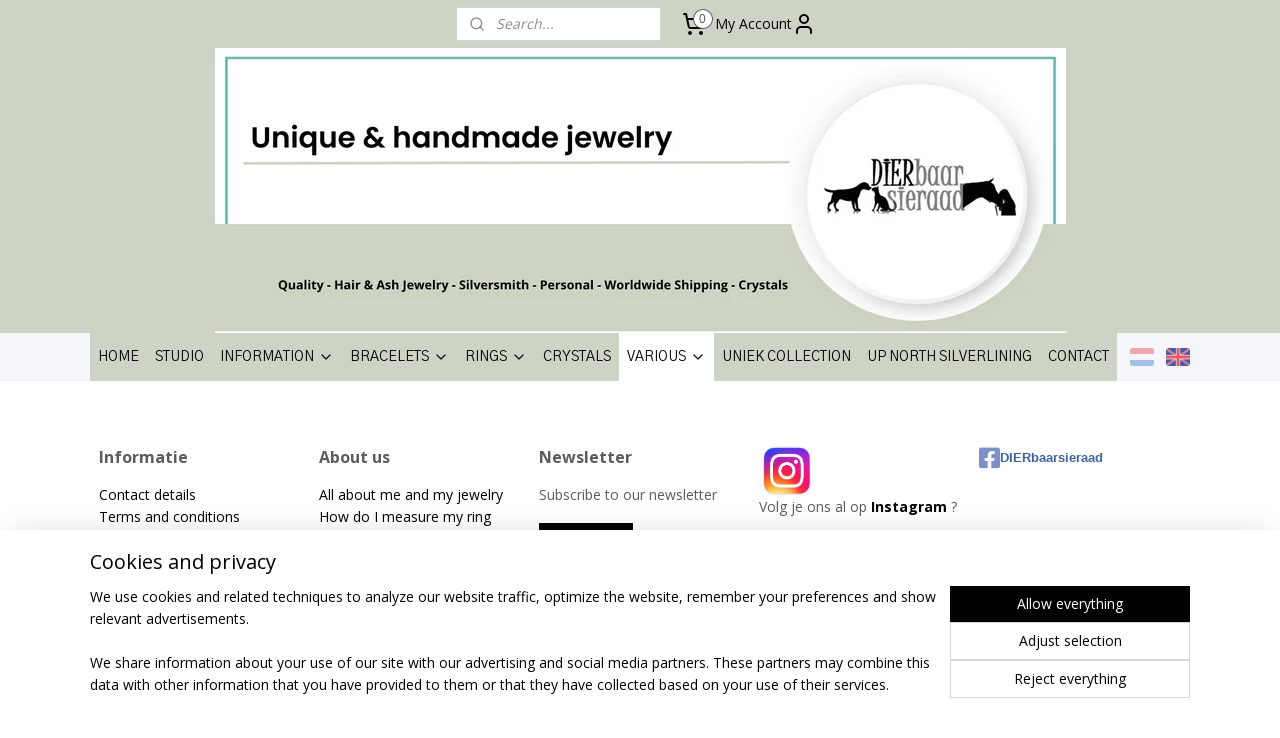

--- FILE ---
content_type: text/html; charset=UTF-8
request_url: https://www.dierbaar-sieraad.nl/en_GB/c-6092428/special-order/
body_size: 14363
content:
<!DOCTYPE html>
<!--[if lt IE 7]>
<html lang="en"
      class="no-js lt-ie9 lt-ie8 lt-ie7 secure"> <![endif]-->
<!--[if IE 7]>
<html lang="en"
      class="no-js lt-ie9 lt-ie8 is-ie7 secure"> <![endif]-->
<!--[if IE 8]>
<html lang="en"
      class="no-js lt-ie9 is-ie8 secure"> <![endif]-->
<!--[if gt IE 8]><!-->
<html lang="en" class="no-js secure">
<!--<![endif]-->
<head prefix="og: http://ogp.me/ns#">
    <meta http-equiv="Content-Type" content="text/html; charset=UTF-8"/>

    <title>SPECIAL ORDER | dierbaar-sieraad</title>
    <meta name="robots" content="noarchive"/>
    <meta name="robots" content="index,follow,noodp,noydir"/>
    
    <meta name="verify-v1" content="WlJGb-VeZQ4waPPlEH4DPz2xBL-MDcip6vJIawZYbZc"/>
        <meta name="google-site-verification" content="WlJGb-VeZQ4waPPlEH4DPz2xBL-MDcip6vJIawZYbZc"/>
    <meta name="viewport" content="width=device-width, initial-scale=1.0"/>
    <meta name="revisit-after" content="1 days"/>
    <meta name="generator" content="Mijnwebwinkel"/>
    <meta name="web_author" content="https://www.myonlinestore.com/"/>

    

    <meta property="og:site_name" content="dierbaar-sieraad"/>

    <meta property="og:title" content="SPECIAL ORDER"/>
    <meta property="og:description" content=""/>
    <meta property="og:type" content="website"/>
    <meta property="og:image" content="https://cdn.myonlinestore.eu/945ec27e-6be1-11e9-a722-44a8421b9960/image/cache/full/f7f265bca0cf2e1fc34bb5e47a17e984308238b7.jpg"/>
        <meta property="og:image" content="https://cdn.myonlinestore.eu/945ec27e-6be1-11e9-a722-44a8421b9960/image/cache/full/40baf4826396037bca411acd6366ff8bca333048.jpg"/>
        <meta property="og:image" content="https://cdn.myonlinestore.eu/945ec27e-6be1-11e9-a722-44a8421b9960/image/cache/full/c86213ed9dc08fd54a9afe81ce5abbe9ccee3726.jpg"/>
        <meta property="og:image" content="https://cdn.myonlinestore.eu/945ec27e-6be1-11e9-a722-44a8421b9960/image/cache/full/d4999289690ea50672905874d86fdbcffad2a624.jpg"/>
        <meta property="og:image" content="https://cdn.myonlinestore.eu/945ec27e-6be1-11e9-a722-44a8421b9960/image/cache/full/6095c1716878b7a71072e34080f61ee03815e82a.jpg"/>
        <meta property="og:image" content="https://cdn.myonlinestore.eu/945ec27e-6be1-11e9-a722-44a8421b9960/image/cache/full/6fffe0245874618f7df857e0b4f01ac123332127.jpg"/>
        <meta property="og:image" content="https://cdn.myonlinestore.eu/945ec27e-6be1-11e9-a722-44a8421b9960/image/cache/full/00746338e8993b69c5785c5befdcd6784c68c45d.jpg"/>
        <meta property="og:image" content="https://cdn.myonlinestore.eu/945ec27e-6be1-11e9-a722-44a8421b9960/image/cache/full/c818d1db7f70f1e69f69a3f08291874d005138a7.jpg"/>
        <meta property="og:image" content="https://cdn.myonlinestore.eu/945ec27e-6be1-11e9-a722-44a8421b9960/image/cache/full/2e69dc26fc9523e427f21c8b44c92638e8e77c26.jpg"/>
        <meta property="og:image" content="https://cdn.myonlinestore.eu/945ec27e-6be1-11e9-a722-44a8421b9960/image/cache/full/b3d7991a4f1af2d4aa7f9b3bc643ed8ab451e9d5.jpg"/>
        <meta property="og:image" content="https://cdn.myonlinestore.eu/945ec27e-6be1-11e9-a722-44a8421b9960/image/cache/full/2a0a58e7a2dc392a2c0073a8c64d6ef78d8c32e4.jpg"/>
        <meta property="og:image" content="https://cdn.myonlinestore.eu/945ec27e-6be1-11e9-a722-44a8421b9960/image/cache/full/8d8ee5fb2604ee6dda40568392c72f4d476a3f42.jpg"/>
        <meta property="og:url" content="https://www.dierbaar-sieraad.nl/en_GB/c-6092428/special-order/"/>

    <link rel="preload" as="style" href="https://static.myonlinestore.eu/assets/../js/fancybox/jquery.fancybox.css?20260114074236"
          onload="this.onload=null;this.rel='stylesheet'">
    <noscript>
        <link rel="stylesheet" href="https://static.myonlinestore.eu/assets/../js/fancybox/jquery.fancybox.css?20260114074236">
    </noscript>

    <link rel="stylesheet" type="text/css" href="https://asset.myonlinestore.eu/8SEYfq0NqT2bjrwjrxlheCzzgmygN2n.css"/>

    <link rel="preload" as="style" href="https://static.myonlinestore.eu/assets/../fonts/fontawesome-6.4.2/css/fontawesome.min.css?20260114074236"
          onload="this.onload=null;this.rel='stylesheet'">
    <link rel="preload" as="style" href="https://static.myonlinestore.eu/assets/../fonts/fontawesome-6.4.2/css/solid.min.css?20260114074236"
          onload="this.onload=null;this.rel='stylesheet'">
    <link rel="preload" as="style" href="https://static.myonlinestore.eu/assets/../fonts/fontawesome-6.4.2/css/brands.min.css?20260114074236"
          onload="this.onload=null;this.rel='stylesheet'">
    <link rel="preload" as="style" href="https://static.myonlinestore.eu/assets/../fonts/fontawesome-6.4.2/css/v4-shims.min.css?20260114074236"
          onload="this.onload=null;this.rel='stylesheet'">
    <noscript>
        <link rel="stylesheet" href="https://static.myonlinestore.eu/assets/../fonts/font-awesome-4.1.0/css/font-awesome.4.1.0.min.css?20260114074236">
    </noscript>

    <link rel="preconnect" href="https://static.myonlinestore.eu/" crossorigin />
    <link rel="dns-prefetch" href="https://static.myonlinestore.eu/" />
    <link rel="preconnect" href="https://cdn.myonlinestore.eu" crossorigin />
    <link rel="dns-prefetch" href="https://cdn.myonlinestore.eu" />

    <script type="text/javascript" src="https://static.myonlinestore.eu/assets/../js/modernizr.js?20260114074236"></script>
        
    <link rel="canonical" href="https://www.dierbaar-sieraad.nl/en_GB/c-6092428/special-order/"/>
    <link rel="icon" type="image/png" href="https://cdn.myonlinestore.eu/945ec27e-6be1-11e9-a722-44a8421b9960/favicon-16x16.png?t=1767969134"
              sizes="16x16"/>
    <link rel="icon" type="image/png" href="https://cdn.myonlinestore.eu/945ec27e-6be1-11e9-a722-44a8421b9960/favicon-32x32.png?t=1767969134"
              sizes="32x32"/>
    <link rel="icon" type="image/png" href="https://cdn.myonlinestore.eu/945ec27e-6be1-11e9-a722-44a8421b9960/favicon-96x96.png?t=1767969134"
              sizes="96x96"/>
    <script>
        var _rollbarConfig = {
        accessToken: 'd57a2075769e4401ab611d78421f1c89',
        captureUncaught: false,
        captureUnhandledRejections: false,
        verbose: false,
        payload: {
            environment: 'prod',
            person: {
                id: 414673,
            },
            ignoredMessages: [
                'request aborted',
                'network error',
                'timeout'
            ]
        },
        reportLevel: 'error'
    };
    // Rollbar Snippet
    !function(r){var e={};function o(n){if(e[n])return e[n].exports;var t=e[n]={i:n,l:!1,exports:{}};return r[n].call(t.exports,t,t.exports,o),t.l=!0,t.exports}o.m=r,o.c=e,o.d=function(r,e,n){o.o(r,e)||Object.defineProperty(r,e,{enumerable:!0,get:n})},o.r=function(r){"undefined"!=typeof Symbol&&Symbol.toStringTag&&Object.defineProperty(r,Symbol.toStringTag,{value:"Module"}),Object.defineProperty(r,"__esModule",{value:!0})},o.t=function(r,e){if(1&e&&(r=o(r)),8&e)return r;if(4&e&&"object"==typeof r&&r&&r.__esModule)return r;var n=Object.create(null);if(o.r(n),Object.defineProperty(n,"default",{enumerable:!0,value:r}),2&e&&"string"!=typeof r)for(var t in r)o.d(n,t,function(e){return r[e]}.bind(null,t));return n},o.n=function(r){var e=r&&r.__esModule?function(){return r.default}:function(){return r};return o.d(e,"a",e),e},o.o=function(r,e){return Object.prototype.hasOwnProperty.call(r,e)},o.p="",o(o.s=0)}([function(r,e,o){var n=o(1),t=o(4);_rollbarConfig=_rollbarConfig||{},_rollbarConfig.rollbarJsUrl=_rollbarConfig.rollbarJsUrl||"https://cdnjs.cloudflare.com/ajax/libs/rollbar.js/2.14.4/rollbar.min.js",_rollbarConfig.async=void 0===_rollbarConfig.async||_rollbarConfig.async;var a=n.setupShim(window,_rollbarConfig),l=t(_rollbarConfig);window.rollbar=n.Rollbar,a.loadFull(window,document,!_rollbarConfig.async,_rollbarConfig,l)},function(r,e,o){var n=o(2);function t(r){return function(){try{return r.apply(this,arguments)}catch(r){try{console.error("[Rollbar]: Internal error",r)}catch(r){}}}}var a=0;function l(r,e){this.options=r,this._rollbarOldOnError=null;var o=a++;this.shimId=function(){return o},"undefined"!=typeof window&&window._rollbarShims&&(window._rollbarShims[o]={handler:e,messages:[]})}var i=o(3),s=function(r,e){return new l(r,e)},d=function(r){return new i(s,r)};function c(r){return t(function(){var e=Array.prototype.slice.call(arguments,0),o={shim:this,method:r,args:e,ts:new Date};window._rollbarShims[this.shimId()].messages.push(o)})}l.prototype.loadFull=function(r,e,o,n,a){var l=!1,i=e.createElement("script"),s=e.getElementsByTagName("script")[0],d=s.parentNode;i.crossOrigin="",i.src=n.rollbarJsUrl,o||(i.async=!0),i.onload=i.onreadystatechange=t(function(){if(!(l||this.readyState&&"loaded"!==this.readyState&&"complete"!==this.readyState)){i.onload=i.onreadystatechange=null;try{d.removeChild(i)}catch(r){}l=!0,function(){var e;if(void 0===r._rollbarDidLoad){e=new Error("rollbar.js did not load");for(var o,n,t,l,i=0;o=r._rollbarShims[i++];)for(o=o.messages||[];n=o.shift();)for(t=n.args||[],i=0;i<t.length;++i)if("function"==typeof(l=t[i])){l(e);break}}"function"==typeof a&&a(e)}()}}),d.insertBefore(i,s)},l.prototype.wrap=function(r,e,o){try{var n;if(n="function"==typeof e?e:function(){return e||{}},"function"!=typeof r)return r;if(r._isWrap)return r;if(!r._rollbar_wrapped&&(r._rollbar_wrapped=function(){o&&"function"==typeof o&&o.apply(this,arguments);try{return r.apply(this,arguments)}catch(o){var e=o;throw e&&("string"==typeof e&&(e=new String(e)),e._rollbarContext=n()||{},e._rollbarContext._wrappedSource=r.toString(),window._rollbarWrappedError=e),e}},r._rollbar_wrapped._isWrap=!0,r.hasOwnProperty))for(var t in r)r.hasOwnProperty(t)&&(r._rollbar_wrapped[t]=r[t]);return r._rollbar_wrapped}catch(e){return r}};for(var p="log,debug,info,warn,warning,error,critical,global,configure,handleUncaughtException,handleAnonymousErrors,handleUnhandledRejection,captureEvent,captureDomContentLoaded,captureLoad".split(","),u=0;u<p.length;++u)l.prototype[p[u]]=c(p[u]);r.exports={setupShim:function(r,e){if(r){var o=e.globalAlias||"Rollbar";if("object"==typeof r[o])return r[o];r._rollbarShims={},r._rollbarWrappedError=null;var a=new d(e);return t(function(){e.captureUncaught&&(a._rollbarOldOnError=r.onerror,n.captureUncaughtExceptions(r,a,!0),e.wrapGlobalEventHandlers&&n.wrapGlobals(r,a,!0)),e.captureUnhandledRejections&&n.captureUnhandledRejections(r,a,!0);var t=e.autoInstrument;return!1!==e.enabled&&(void 0===t||!0===t||"object"==typeof t&&t.network)&&r.addEventListener&&(r.addEventListener("load",a.captureLoad.bind(a)),r.addEventListener("DOMContentLoaded",a.captureDomContentLoaded.bind(a))),r[o]=a,a})()}},Rollbar:d}},function(r,e){function o(r,e,o){if(e.hasOwnProperty&&e.hasOwnProperty("addEventListener")){for(var n=e.addEventListener;n._rollbarOldAdd&&n.belongsToShim;)n=n._rollbarOldAdd;var t=function(e,o,t){n.call(this,e,r.wrap(o),t)};t._rollbarOldAdd=n,t.belongsToShim=o,e.addEventListener=t;for(var a=e.removeEventListener;a._rollbarOldRemove&&a.belongsToShim;)a=a._rollbarOldRemove;var l=function(r,e,o){a.call(this,r,e&&e._rollbar_wrapped||e,o)};l._rollbarOldRemove=a,l.belongsToShim=o,e.removeEventListener=l}}r.exports={captureUncaughtExceptions:function(r,e,o){if(r){var n;if("function"==typeof e._rollbarOldOnError)n=e._rollbarOldOnError;else if(r.onerror){for(n=r.onerror;n._rollbarOldOnError;)n=n._rollbarOldOnError;e._rollbarOldOnError=n}e.handleAnonymousErrors();var t=function(){var o=Array.prototype.slice.call(arguments,0);!function(r,e,o,n){r._rollbarWrappedError&&(n[4]||(n[4]=r._rollbarWrappedError),n[5]||(n[5]=r._rollbarWrappedError._rollbarContext),r._rollbarWrappedError=null);var t=e.handleUncaughtException.apply(e,n);o&&o.apply(r,n),"anonymous"===t&&(e.anonymousErrorsPending+=1)}(r,e,n,o)};o&&(t._rollbarOldOnError=n),r.onerror=t}},captureUnhandledRejections:function(r,e,o){if(r){"function"==typeof r._rollbarURH&&r._rollbarURH.belongsToShim&&r.removeEventListener("unhandledrejection",r._rollbarURH);var n=function(r){var o,n,t;try{o=r.reason}catch(r){o=void 0}try{n=r.promise}catch(r){n="[unhandledrejection] error getting `promise` from event"}try{t=r.detail,!o&&t&&(o=t.reason,n=t.promise)}catch(r){}o||(o="[unhandledrejection] error getting `reason` from event"),e&&e.handleUnhandledRejection&&e.handleUnhandledRejection(o,n)};n.belongsToShim=o,r._rollbarURH=n,r.addEventListener("unhandledrejection",n)}},wrapGlobals:function(r,e,n){if(r){var t,a,l="EventTarget,Window,Node,ApplicationCache,AudioTrackList,ChannelMergerNode,CryptoOperation,EventSource,FileReader,HTMLUnknownElement,IDBDatabase,IDBRequest,IDBTransaction,KeyOperation,MediaController,MessagePort,ModalWindow,Notification,SVGElementInstance,Screen,TextTrack,TextTrackCue,TextTrackList,WebSocket,WebSocketWorker,Worker,XMLHttpRequest,XMLHttpRequestEventTarget,XMLHttpRequestUpload".split(",");for(t=0;t<l.length;++t)r[a=l[t]]&&r[a].prototype&&o(e,r[a].prototype,n)}}}},function(r,e){function o(r,e){this.impl=r(e,this),this.options=e,function(r){for(var e=function(r){return function(){var e=Array.prototype.slice.call(arguments,0);if(this.impl[r])return this.impl[r].apply(this.impl,e)}},o="log,debug,info,warn,warning,error,critical,global,configure,handleUncaughtException,handleAnonymousErrors,handleUnhandledRejection,_createItem,wrap,loadFull,shimId,captureEvent,captureDomContentLoaded,captureLoad".split(","),n=0;n<o.length;n++)r[o[n]]=e(o[n])}(o.prototype)}o.prototype._swapAndProcessMessages=function(r,e){var o,n,t;for(this.impl=r(this.options);o=e.shift();)n=o.method,t=o.args,this[n]&&"function"==typeof this[n]&&("captureDomContentLoaded"===n||"captureLoad"===n?this[n].apply(this,[t[0],o.ts]):this[n].apply(this,t));return this},r.exports=o},function(r,e){r.exports=function(r){return function(e){if(!e&&!window._rollbarInitialized){for(var o,n,t=(r=r||{}).globalAlias||"Rollbar",a=window.rollbar,l=function(r){return new a(r)},i=0;o=window._rollbarShims[i++];)n||(n=o.handler),o.handler._swapAndProcessMessages(l,o.messages);window[t]=n,window._rollbarInitialized=!0}}}}]);
    // End Rollbar Snippet
    </script>
    <script defer type="text/javascript" src="https://static.myonlinestore.eu/assets/../js/jquery.min.js?20260114074236"></script><script defer type="text/javascript" src="https://static.myonlinestore.eu/assets/../js/mww/shop.js?20260114074236"></script><script defer type="text/javascript" src="https://static.myonlinestore.eu/assets/../js/mww/shop/category.js?20260114074236"></script><script defer type="text/javascript" src="https://static.myonlinestore.eu/assets/../js/fancybox/jquery.fancybox.pack.js?20260114074236"></script><script defer type="text/javascript" src="https://static.myonlinestore.eu/assets/../js/fancybox/jquery.fancybox-thumbs.js?20260114074236"></script><script defer type="text/javascript" src="https://static.myonlinestore.eu/assets/../js/mww/image.js?20260114074236"></script><script defer type="text/javascript" src="https://static.myonlinestore.eu/assets/../js/mww/navigation.js?20260114074236"></script><script defer type="text/javascript" src="https://static.myonlinestore.eu/assets/../js/delay.js?20260114074236"></script><script defer type="text/javascript" src="https://static.myonlinestore.eu/assets/../js/mww/ajax.js?20260114074236"></script><script defer type="text/javascript" src="https://static.myonlinestore.eu/assets/../js/foundation/foundation.min.js?20260114074236"></script><script defer type="text/javascript" src="https://static.myonlinestore.eu/assets/../js/foundation/foundation/foundation.topbar.js?20260114074236"></script><script defer type="text/javascript" src="https://static.myonlinestore.eu/assets/../js/foundation/foundation/foundation.tooltip.js?20260114074236"></script><script defer type="text/javascript" src="https://static.myonlinestore.eu/assets/../js/mww/deferred.js?20260114074236"></script>
        <script src="https://static.myonlinestore.eu/assets/webpack/bootstrapper.ce10832e.js"></script>
    
    <script src="https://static.myonlinestore.eu/assets/webpack/vendor.85ea91e8.js" defer></script><script src="https://static.myonlinestore.eu/assets/webpack/main.c5872b2c.js" defer></script>
    
    <script src="https://static.myonlinestore.eu/assets/webpack/webcomponents.377dc92a.js" defer></script>
    
    <script src="https://static.myonlinestore.eu/assets/webpack/render.8395a26c.js" defer></script>

    <script>
        window.bootstrapper.add(new Strap('marketingScripts', []));
    </script>
        <script>
  window.dataLayer = window.dataLayer || [];

  function gtag() {
    dataLayer.push(arguments);
  }

    gtag(
    "consent",
    "default",
    {
      "ad_storage": "denied",
      "ad_user_data": "denied",
      "ad_personalization": "denied",
      "analytics_storage": "denied",
      "security_storage": "granted",
      "personalization_storage": "denied",
      "functionality_storage": "denied",
    }
  );

  gtag("js", new Date());
  gtag("config", 'G-HSRC51ENF9', { "groups": "myonlinestore" });gtag("config", 'G-67PYZ405NV');</script>
<script async src="https://www.googletagmanager.com/gtag/js?id=G-HSRC51ENF9"></script>
        <script>
        
    </script>
        
<script>
    var marketingStrapId = 'marketingScripts'
    var marketingScripts = window.bootstrapper.use(marketingStrapId);

    if (marketingScripts === null) {
        marketingScripts = [];
    }

    
    window.bootstrapper.update(new Strap(marketingStrapId, marketingScripts));
</script>
    <noscript>
        <style>ul.products li {
                opacity: 1 !important;
            }</style>
    </noscript>

            <script>
                (function (w, d, s, l, i) {
            w[l] = w[l] || [];
            w[l].push({
                'gtm.start':
                    new Date().getTime(), event: 'gtm.js'
            });
            var f = d.getElementsByTagName(s)[0],
                j = d.createElement(s), dl = l != 'dataLayer' ? '&l=' + l : '';
            j.async = true;
            j.src =
                'https://www.googletagmanager.com/gtm.js?id=' + i + dl;
            f.parentNode.insertBefore(j, f);
        })(window, document, 'script', 'dataLayer', 'GTM-MSQ3L6L');
            </script>

</head>
<body    class="lang-en_GB layout-width-1100 oneColumn">

    <noscript>
                    <iframe src="https://www.googletagmanager.com/ns.html?id=GTM-MSQ3L6L" height="0" width="0"
                    style="display:none;visibility:hidden"></iframe>
            </noscript>


<header>
    <a tabindex="0" id="skip-link" class="button screen-reader-text" href="#content">Skip to content</a>
</header>


<div id="react_element__filter"></div>

<div class="site-container">
    <div class="inner-wrap">
                    <nav class="tab-bar mobile-navigation custom-topbar ">
    <section class="left-button" style="display: none;">
        <a class="mobile-nav-button"
           href="#" data-react-trigger="mobile-navigation-toggle">
                <div   
    aria-hidden role="img"
    class="icon icon--sf-menu
        "
    >
    <svg><use xlink:href="#sf-menu"></use></svg>
    </div>
&#160;
                <span>Menu</span>        </a>
    </section>
    <section class="title-section">
        <span class="title">dierbaar-sieraad</span>
    </section>
    <section class="right-button">

                                            <a href="javascript:void(0)" class="foldout-account">
                    <span class="profile-icon"
                          data-logged-in="false">    <div   
    aria-hidden role="img"
    class="icon icon--sf-user
        "
    >
    <svg><use xlink:href="#sf-user"></use></svg>
    </div>
</span>
                    <span class="profile-icon" data-logged-in="true"
                          style="display: none">    <div   
    aria-hidden role="img"
    class="icon icon--sf-user-check
        "
    >
    <svg><use xlink:href="#sf-user-check"></use></svg>
    </div>
</span>
                </a>
                                    
        <a href="/en_GB/cart/" class="cart-icon hidden">
                <div   
    aria-hidden role="img"
    class="icon icon--sf-shopping-cart
        "
    >
    <svg><use xlink:href="#sf-shopping-cart"></use></svg>
    </div>
            <span class="cart-count" style="display: none"></span>
        </a>
    </section>
</nav>
        
        
        <div class="bg-container custom-css-container"             data-active-language="en"
            data-current-date="18-01-2026"
            data-category-id="6092428"
            data-article-id="unknown"
            data-article-category-id="unknown"
            data-article-name="unknown"
        >
            <noscript class="no-js-message">
                <div class="inner">
                    JavaScript is disabled.


Without JavaScript it is not possible to place orders and a number of features will not be available.
                </div>
            </noscript>

            <div id="header">
                <div id="react_root"><!-- --></div>
                <div
                    class="header-bar-top">
                                                
<div class="row header-bar-inner" data-bar-position="top" data-options="sticky_on: [medium, large]; is_hover: true; scrolltop: true;" data-topbar>
    <section class="top-bar-section">
                                    <div class="module-container search align-left">
                    <div class="react_element__searchbox" 
    data-post-url="/en_GB/search/" 
    data-search-phrase=""></div>

                </div>
                                                <div class="module-container myaccount align-right2">
                    
<div class="module my-account-bar">
            <a href="javascript:void(0)" class="foldout-account">
            My Account     <div   
    aria-hidden role="img"
    class="icon icon--sf-user
        "
    >
    <svg><use xlink:href="#sf-user"></use></svg>
    </div>
        </a>
        <div class="saveforlater-counter-topbar" id="react_element__saveforlater-topbar-counter"
             data-show-counter=""></div>
        <div class="my-account-overlay"></div>
        <div class="hidden-account-details">
            <div class="invisible-hover-area">
                <div class="header">
                    <div class="header-text">My Account</div>
                    <div class="close-button">
                            <div   
    aria-hidden role="img"
    class="icon icon--close-button icon--sf-x
        "
            title="close-button"
    >
    <svg><use xlink:href="#sf-x"></use></svg>
    </div>
                    </div>
                </div>
                <div class="scrollable">
                    <h3 class="existing-customer">Login</h3>
                    <div class="form-group">
                        <form accept-charset="UTF-8" name=""
          method="post" action="/en_GB/customer/login/?referer=/en_GB/c-6092428/special-order/" class="legacy" id="login_form">
                        <script>
    document.addEventListener("DOMContentLoaded", function () {
        Array.from(document.querySelectorAll("#login_form")).map(
            form => form.addEventListener("submit", function () {
                Array.from(document.querySelectorAll("#login")).map(button => button.disabled = true);
            })
        );
    });
</script>
                        
                        <div class="form-group        ">
    <label class="control-label required" for="customer_account_username">Email address</label><div class="control-group">
            <div class="control-container   no-errors    ">
                                <input type="email"
            id="customer_account_username" name="_username" required="required" class="default form-control" maxlength="100"
                                                    data-validator-range="0-0"
                />
                    </div>
                                </div>
</div>
    
                        <div class="form-group        ">
    <label class="control-label required" for="customer_account_password">Password</label><div class="control-group">
            <div class="control-container   no-errors    ">
                                <input type="password"
            id="customer_account_password" name="_password" required="required" class="default form-control" maxlength="64"
                                                    data-validator-range="0-0"
                />
                    </div>
                                </div>
</div>
    
                        <div class="form-row buttons">
                            <button type="submit" id="login" name="login" class="btn">
                                Login
                            </button>
                        </div>
                        <input type="hidden"
            id="_csrf_token" name="_csrf_token" class="form-control"
            value="b209fdef73f297190faf3636748f71dd.31ob3-TRJhhdXPR3uOuosT7gsbznoRfqmwjP_iR5Z60.7Qlzjt29U3QrP7cH_9uc7g60wNqD0VG6yXCIjhQYD-aFGHnvyb5JKBsMkw"                                         data-validator-range="0-0"
                />
        </form>
                    </div>
                    <a class="forgot-password-link" href="/en_GB/customer/forgot-password/">Forgotten your password?</a>
                                            <hr/>
                        <h3 class="without-account">No account?</h3>
                        <p>
                            With an account you can order faster and you have an overview of your previous orders.
                        </p>
                        <a href="https://www.dierbaar-sieraad.nl/en_GB/customer/register/?referer=/en_GB/c-6092428/special-order/"
                           class="btn">Create an Account</a>
                                    </div>
            </div>
        </div>
    </div>

                </div>
                                                <div class="module-container cart align-right">
                    
<div class="header-cart module moduleCartCompact" data-ajax-cart-replace="true" data-productcount="0">
            <a href="/en_GB/cart/?category_id=6092428" class="foldout-cart">
                <div   
    aria-hidden role="img"
    class="icon icon--sf-shopping-cart
        "
            title="Shopping cart"
    >
    <svg><use xlink:href="#sf-shopping-cart"></use></svg>
    </div>
            <span class="count">0</span>
        </a>
        <div class="hidden-cart-details">
            <div class="invisible-hover-area">
                <div data-mobile-cart-replace="true" class="cart-details">
                                            <div class="cart-summary">
                            No items in shopping cart.
                        </div>
                                    </div>

                            </div>
        </div>
    </div>

                </div>
                        </section>
</div>

                                    </div>

                



<sf-header-image
    class="web-component"
    header-element-height="285px"
    align="center"
    store-name="DIERbaar-sieraad"
    store-url="https://www.dierbaar-sieraad.nl/en_GB/"
    background-image-url="https://cdn.myonlinestore.eu/945ec27e-6be1-11e9-a722-44a8421b9960/en_GB_image_header_4.png?t=1767969134"
    mobile-background-image-url="https://cdn.myonlinestore.eu/945ec27e-6be1-11e9-a722-44a8421b9960/nl_NL_image_header_mobile.png?t=1767969134"
    logo-custom-width=""
    logo-custom-height=""
    page-column-width="1100"
    style="
        height: 285px;

        --background-color: #CED4C5;
        --background-height: 285px;
        --background-aspect-ratio: 2.9859649122807;
        --scaling-background-aspect-ratio: 3.859649122807;
        --mobile-background-height: 550px;
        --mobile-background-aspect-ratio: 2.9818181818182;
        --color: #000000;
        --logo-custom-width: auto;
        --logo-custom-height: auto;
        --logo-aspect-ratio: 1
        ">
    </sf-header-image>
                <div class="header-bar-bottom sticky">
                                                
<div class="row header-bar-inner" data-bar-position="header" data-options="sticky_on: [medium, large]; is_hover: true; scrolltop: true;" data-topbar>
    <section class="top-bar-section">
                                    <nav class="module-container navigation  align-left">
                    <ul>
                            




<li class="">
            <a href="https://www.dierbaar-sieraad.nl/en_GB/" class="no_underline">
            HOME
                    </a>

                                </li>
    




<li class="">
            <a href="https://www.dierbaar-sieraad.nl/en_GB/c-7429044/studio/" class="no_underline">
            STUDIO
                    </a>

                                </li>
    

    


<li class="has-dropdown">
            <a href="https://www.dierbaar-sieraad.nl/en_GB/c-5152297/information/" class="no_underline">
            INFORMATION
                                                <div aria-hidden role="img" class="icon"><svg><use xlink:href="#sf-chevron-down"></use></svg></div>
                                    </a>

                                    <ul class="dropdown">
                        




<li class="">
            <a href="https://www.dierbaar-sieraad.nl/en_GB/c-7176231/jewelry-an-hair/" class="no_underline">
            JEWELRY AN HAIR
                    </a>

                                </li>
    




<li class="">
            <a href="https://www.dierbaar-sieraad.nl/en_GB/c-7439064/studio-info/" class="no_underline">
            STUDIO INFO
                    </a>

                                </li>
                </ul>
                        </li>
    

    


<li class="has-dropdown">
            <a href="https://www.dierbaar-sieraad.nl/en_GB/c-5465138/bracelets/" class="no_underline">
            BRACELETS
                                                <div aria-hidden role="img" class="icon"><svg><use xlink:href="#sf-chevron-down"></use></svg></div>
                                    </a>

                                    <ul class="dropdown">
                        




<li class="">
            <a href="https://www.dierbaar-sieraad.nl/en_GB/c-5784335/horsehair-bead-bracelet-with-name-tag/" class="no_underline">
            HORSEHAIR BEAD BRACELET WITH NAME TAG
                    </a>

                                </li>
    




<li class="">
            <a href="https://www.dierbaar-sieraad.nl/en_GB/c-5152295/horsehair-bead-bracelet/" class="no_underline">
            HORSEHAIR BEAD BRACELET
                    </a>

                                </li>
    




<li class="">
            <a href="https://www.dierbaar-sieraad.nl/en_GB/c-7325891/gemstone-bracelets/" class="no_underline">
            GEMSTONE BRACELETS
                    </a>

                                </li>
    




<li class="">
            <a href="https://www.dierbaar-sieraad.nl/en_GB/c-5610402/stallion-specials/" class="no_underline">
            STALLION SPECIALS
                    </a>

                                </li>
                </ul>
                        </li>
    

    


<li class="has-dropdown">
            <a href="https://www.dierbaar-sieraad.nl/en_GB/c-7130601/rings/" class="no_underline">
            RINGS
                                                <div aria-hidden role="img" class="icon"><svg><use xlink:href="#sf-chevron-down"></use></svg></div>
                                    </a>

                                    <ul class="dropdown">
                        




<li class="">
            <a href="https://www.dierbaar-sieraad.nl/en_GB/c-7130604/silver-rings-with-hair/" class="no_underline">
            SILVER RINGS WITH HAIR
                    </a>

                                </li>
    




<li class="">
            <a href="https://www.dierbaar-sieraad.nl/en_GB/c-7130607/zilver-rings-with-gems/" class="no_underline">
            ZILVER RINGS WITH GEMS
                    </a>

                                </li>
    




<li class="">
            <a href="https://www.dierbaar-sieraad.nl/en_GB/c-7130610/silver-rings/" class="no_underline">
            SILVER RINGS
                    </a>

                                </li>
                </ul>
                        </li>
    




<li class="">
            <a href="https://www.dierbaar-sieraad.nl/en_GB/c-7325885/crystals/" class="no_underline">
            CRYSTALS
                    </a>

                                </li>
    

    
    

<li class="has-dropdown active">
            <a href="https://www.dierbaar-sieraad.nl/en_GB/c-6752927/various/" class="no_underline">
            VARIOUS
                                                <div aria-hidden role="img" class="icon"><svg><use xlink:href="#sf-chevron-down"></use></svg></div>
                                    </a>

                                    <ul class="dropdown">
                        




<li class="">
            <a href="https://www.dierbaar-sieraad.nl/en_GB/c-5537592/gift-voucher/" class="no_underline">
            GIFT VOUCHER
                    </a>

                                </li>
    




<li class="">
            <a href="https://www.dierbaar-sieraad.nl/en_GB/c-5152293/pendants/" class="no_underline">
            PENDANTS
                    </a>

                                </li>
    




<li class="">
            <a href="https://www.dierbaar-sieraad.nl/en_GB/c-5162738/lapel-pins/" class="no_underline">
            LAPEL PINS
                    </a>

                                </li>
    




<li class="">
            <a href="https://www.dierbaar-sieraad.nl/en_GB/c-7097345/name-tag/" class="no_underline">
            NAME TAG
                    </a>

                                </li>
    


    

<li class="active">
            <a href="https://www.dierbaar-sieraad.nl/en_GB/c-6092428/special-order/" class="no_underline">
            SPECIAL ORDER
                    </a>

                                </li>
                </ul>
                        </li>
    




<li class="">
            <a href="https://www.dierbaar-sieraad.nl/en_GB/c-5873437/uniek-collection/" class="no_underline">
            UNIEK COLLECTION
                    </a>

                                </li>
    




<li class="">
            <a href="https://www.dierbaar-sieraad.nl/en_GB/c-7732427/up-north-silverlining/" class="no_underline">
            UP NORTH SILVERLINING
                    </a>

                                </li>
    




<li class="">
            <a href="https://www.dierbaar-sieraad.nl/en_GB/c-7197049/contact/" class="no_underline">
            CONTACT
                    </a>

                                </li>

                    </ul>
                </nav>
                                                <div class="module-container languageswitch align-right">
                        <script type="text/javascript">
      window.bootstrapper.add(new Strap('mobileNavigationLanguageSelection', {
          title: "Languages",
          items: [
                                                                      {
                  url: "https:\/\/www.dierbaar-sieraad.nl\/c-6092428\/speciale-order\/",
                  flag: "https:\/\/static.myonlinestore.eu\/assets\/bundles\/app\/images\/flags\/flag-nl.png?20260114074236",
                  label: "Nederlands",
                  current: false
              },                                                                                  {
                  url: "https:\/\/www.dierbaar-sieraad.nl\/en_GB\/c-6092428\/special-order\/",
                  flag: "https:\/\/static.myonlinestore.eu\/assets\/bundles\/app\/images\/flags\/flag-gb.png?20260114074236",
                  label: "English",
                  current: true
              }                                    ]
      }));
    </script>
    <div class="language-selector">
                                    <div class="flags">
                                    
                                            <a href="https://www.dierbaar-sieraad.nl/c-6092428/speciale-order/">
                            <img class="flag" src="https://static.myonlinestore.eu/assets/bundles/app/images/flags/flag-nl.png?20260114074236" alt="Nederlands"/>
                            <span>Nederlands</span>
                        </a>
                                                        
                                            <strong class="active">
                            <img class="flag" src="https://static.myonlinestore.eu/assets/bundles/app/images/flags/flag-gb.png?20260114074236" alt="English"/>
                            <span>English</span>
                        </strong>
                                                </div>
            </div>

                </div>
                        </section>
</div>

                                    </div>
            </div>

            
            
            <div id="content" class="columncount-1">
                <div class="row">
                                                                <div class="columns large-14 medium-14 small-14" id="centercolumn">
    
    
                                <script>
        window.bootstrapper.add(new Strap('filters', ));
        window.bootstrapper.add(new Strap('criteria', ));
    </script>
    
                        
                        <div class="intro rte_content">
                            
            </div>



    
    
        

    
    
            
    </div>
                                    </div>
            </div>
        </div>

                    <div id="footer" class="custom-css-container"             data-active-language="en"
            data-current-date="18-01-2026"
            data-category-id="6092428"
            data-article-id="unknown"
            data-article-category-id="unknown"
            data-article-name="unknown"
        >
                    <div class="pane paneFooter">
        <div class="inner">
            <ul>
                                                        <li><div class="block textarea  textAlignLeft ">
            <h3>Informatie</h3>
    
            <p><a style=" text-decoration:none; " href="https://www.dierbaar-sieraad.nl/en_GB/c-3779729/contact-details/">Contact details</a><br><a style=" text-decoration:none; " href="https://www.dierbaar-sieraad.nl/en_GB/c-3779981/terms-and-conditions/">Terms and conditions</a><br><a style="text-decoration:none;" href="https://www.dierbaar-sieraad.nl/en_GB/c-3779983/service-and-pick-up-points/">Service and collection points</a><br><a style="text-decoration:none;" href="https://www.dierbaar-sieraad.nl/en_GB/c-3786102/shipment/">Shipment</a><br><a style="text-decoration:none;" href="https://www.dierbaar-sieraad.nl/en_GB/c-5960323/measure-the-length-of-your-bracelet/">Measuring bracelet length</a><br><a style="text-decoration:none;" href="https://www.dierbaar-sieraad.nl/en_GB/c-5960425/dilivery-time/">Delivery time</a><br><a style="text-decoration:none;" href="https://www.dierbaar-sieraad.nl/en_GB/c-3801146/disclaimer/">Disclaimer</a></p><p><img alt="" width="94" height="94" src="https://cdn.myonlinestore.eu/945ec27e-6be1-11e9-a722-44a8421b9960/images/betaling%20ideal.png" style="border-style:solid; border-width:0px"><img alt="" width="124" height="93" src="https://cdn.myonlinestore.eu/945ec27e-6be1-11e9-a722-44a8421b9960/images/betaling%20creditcard.png" style="border-style:solid; border-width:0px"><img alt="" width="131" height="93" src="https://cdn.myonlinestore.eu/945ec27e-6be1-11e9-a722-44a8421b9960/images/betaling%20bancontact.png" style="border-style:solid; border-width:0px"></p>
    </div>
</li>
                                                        <li><div class="block textarea  textAlignLeft ">
            <h3>About us</h3>
    
            <p><a style="text-decoration:none;" href="https://www.dierbaar-sieraad.nl/en_GB/c-5625669/all-about-me-and-my-jewelry/">All about me and my jewelry&nbsp; </a></p><p><a style="text-decoration:none;" href="https://www.dierbaar-sieraad.nl/en_GB/c-7321157/how-do-i-measure-my-ring-size/">How do I measure my ring size?</a></p><p><a style="text-decoration:none;" href="https://www.dierbaar-sieraad.nl/en_GB/c-5960323/measure-the-length-of-your-bracelet/">Measure the length of you bracelet</a></p>
    </div>
</li>
                                                        <li>
<div class="block block-newsletter">
    <h3>Newsletter</h3>

    <div class="intro-text">
        Subscribe to our newsletter
    </div>

    <a href="https://www.dierbaar-sieraad.nl/en_GB/newsletter/" class="btn">Subscribe</a>
</div>
</li>
                                                        <li><div class="block textarea  textAlignLeft ">
    
            <p><img alt="" width="54" height="50" src="https://cdn.myonlinestore.eu/945ec27e-6be1-11e9-a722-44a8421b9960/images/instagram-vernieuwt-uiterlijk-en-logo.jpg" style="border-style:solid; border-width:0px"><br>Volg je ons al op<strong> <a style="text-decoration:none; " href="https://www.instagram.com/dierbaar.sieraad/">Instagram</a></strong> ?</p>
    </div>
</li>
                                                        <li><div id="fb-root"></div>
<script async defer crossorigin="anonymous" src="https://connect.facebook.net/en_GB/sdk.js#xfbml=1&version=v20.0" nonce="ef729EoP"></script>
<div class="facebook module">
    <div class="moduleFacebook">
        <a href="https://www.facebook.com/DIERbaarSieraadDIERenhaar" target="_blank">
            <i class="fa fa-facebook-square"></i>
            DIERbaarsieraad        </a>
    </div>
    <div class="fb-like"
         data-href="https://www.facebook.com/DIERbaarSieraadDIERenhaar"
         data-colorscheme="light"
         data-layout="standard"
         data-action="like"
         data-share="false"
         data-width="210"></div>
</div>
</li>
                            </ul>
        </div>
    </div>

            </div>
                <div id="mwwFooter">
            <div class="row mwwFooter">
                <div class="columns small-14">
                                                                                                                                                © 2016 - 2026 dierbaar-sieraad
                        | <a href="https://www.dierbaar-sieraad.nl/en_GB/sitemap/" class="footer">sitemap</a>
                        | <a href="https://www.dierbaar-sieraad.nl/en_GB/rss/" class="footer" target="_blank">rss</a>
                                                    | <a href="https://www.myonlinestore.com/launch-your-online-store-today?utm_medium=referral&amp;utm_source=ecommerce_website&amp;utm_campaign=myonlinestore_shops_pro_en" class="footer" target="_blank">ecommerce software</a>
    -
    powered by <a href="https://www.myonlinestore.com/?utm_medium=referral&amp;utm_source=ecommerce_website&amp;utm_campaign=myonlinestore_shops_pro_en" class="footer" target="_blank">MyOnlineStore</a>                                                            </div>
            </div>
        </div>
    </div>
</div>

<script>
    window.bootstrapper.add(new Strap('storeNotifications', {
        notifications: [],
    }));

    var storeLocales = [
                'nl_NL',
                'en_GB',
            ];
    window.bootstrapper.add(new Strap('storeLocales', storeLocales));

    window.bootstrapper.add(new Strap('consentBannerSettings', {"enabled":true,"privacyStatementPageId":null,"privacyStatementPageUrl":null,"updatedAt":"2024-02-29T11:31:41+01:00","updatedAtTimestamp":1709202701,"consentTypes":{"required":{"enabled":true,"title":"Necessary","text":"Cookies and techniques that are necessary to make the website usable, such as remembering your shopping cart, secure checkout and access to secure areas of the website. Without these cookies the website cannot function properly."},"analytical":{"enabled":true,"title":"Statistics","text":"Cookies and techniques that anonymously collect data and report on the use of the website, so that the website can be optimized."},"functional":{"enabled":false,"title":"Functional","text":"Cookies and techniques that help to add optional functionalities to the website, such as chat options, collecting feedback and other third-party functions."},"marketing":{"enabled":true,"title":"Marketing","text":"Cookies and techniques that are used to show visitors personalized and relevant advertisements based on previously visited pages, and to analyze the effectiveness of advertising campaigns."},"personalization":{"enabled":false,"title":"Personalisation","text":"Cookies and techniques to adapt the design and content of the website to you, such as the language or design of the website."}},"labels":{"banner":{"title":"Cookies and privacy","text":"We use cookies and related techniques to analyze our website traffic, optimize the website, remember your preferences and show relevant advertisements.\n\nWe share information about your use of our site with our advertising and social media partners. These partners may combine this data with other information that you have provided to them or that they have collected based on your use of their services."},"modal":{"title":"Cookie and privacy settings","text":"We use cookies and related techniques to analyze our website traffic, optimize the website, remember your preferences and show relevant advertisements.\n\nWe share information about your use of our site with our advertising and social media partners. These partners may combine this data with other information that you have provided to them or that they have collected based on your use of their services."},"button":{"title":"Cookie and privacy settings","text":"button_text"}}}));
    window.bootstrapper.add(new Strap('store', {"availableBusinessModels":"ALL","currency":"EUR","currencyDisplayLocale":"nl_NL","discountApplicable":true,"googleTrackingType":"gtag","id":"414673","locale":"en_GB","loginRequired":true,"roles":[],"storeName":"DIERbaar-sieraad","uuid":"945ec27e-6be1-11e9-a722-44a8421b9960"}));
    window.bootstrapper.add(new Strap('merchant', { isMerchant: false }));
    window.bootstrapper.add(new Strap('customer', { authorized: false }));

    window.bootstrapper.add(new Strap('layout', {"hideCurrencyValuta":false}));
    window.bootstrapper.add(new Strap('store_layout', { width: 1100 }));
    window.bootstrapper.add(new Strap('theme', {"button_border_radius":0,"button_inactive_background_color":"DECACA","divider_border_color":"CED4C5","border_radius":0,"ugly_shadows":false,"flexbox_image_size":"cover","block_background_centercolumn":"","cta_color":"FF6165","hyperlink_color":"000000","general_link_hover_color":null,"content_padding":0,"price_color":"000000","price_font_size":24,"center_short_description":false,"navigation_link_bg_color":"CED4C5","navigation_link_fg_color":"050405","navigation_active_bg_color":"FFFFFF","navigation_active_fg_color":"050405","navigation_arrow_color":"","navigation_font":"google_Gothic A1","navigation_font_size":14,"store_color_head":"#CED4C5","store_color_head_font":"#000000","store_color_background_main":"","store_color_topbar_font":"#000000","store_color_background":"#FFFFFF","store_color_border":"","store_color_block_head":"#FFFFFF","store_color_block_font":"#000000","store_color_block_background":"#FFFFFF","store_color_headerbar_font":"#000000","store_color_headerbar_background":"#F5F6FA","store_font_type":"google_Open Sans","store_header_font_type":"google_Open Sans","store_header_font_size":2,"store_font_size":14,"store_font_color":"#000000","store_button_color":"#000000","store_button_font_color":"#FFFFFF","action_price_color":"#FF6165","article_font_size":18,"store_htags_color":"#000000"}));
    window.bootstrapper.add(new Strap('shippingGateway', {"shippingCountries":["AT","SG","NZ","RO","HR","CH","ZA","SE","US","GB","ES","PT","PL","NL","NO","LU","IT","IE","FR","FI","AU","CA","DK","DE","BE"]}));

    window.bootstrapper.add(new Strap('commonTranslations', {
        customerSexMale: 'Mr.',
        customerSexFemale: 'Mrs.',
        oopsTryAgain: 'Something went wrong, please try again',
        totalsHideTaxSpecs: 'Hide VAT specifications',
        totalsShowTaxSpecs: 'Show VAT specifications',
        searchInputPlaceholder: 'Search...',
    }));

    window.bootstrapper.add(new Strap('saveForLaterTranslations', {
        saveForLaterSavedLabel: 'Saved',
        saveForLaterSavedItemsLabel: 'Saved items',
        saveForLaterTitle: 'Save for later',
    }));

    window.bootstrapper.add(new Strap('loyaltyTranslations', {
        loyaltyProgramTitle: 'Loyalty\u0020program',
        loyaltyPointsLabel: 'Loyalty\u0020points',
        loyaltyRewardsLabel: 'rewards',
    }));

    window.bootstrapper.add(new Strap('saveForLater', {
        enabled: false    }))

    window.bootstrapper.add(new Strap('loyalty', {
        enabled: false
    }))

    window.bootstrapper.add(new Strap('paymentTest', {
        enabled: false,
        stopUrl: "https:\/\/www.dierbaar-sieraad.nl\/en_GB\/logout\/"
    }));

    window.bootstrapper.add(new Strap('analyticsTracking', {
                gtag: true,
        datalayer: true,
            }));
</script>

<div id="react_element__mobnav"></div>

<script type="text/javascript">
    window.bootstrapper.add(new Strap('mobileNavigation', {
        search_url: 'https://www.dierbaar-sieraad.nl/en_GB/search/',
        navigation_structure: {
            id: 0,
            parentId: null,
            text: 'root',
            children: [{"id":3765433,"parent_id":3765432,"style":"no_underline","url":"https:\/\/www.dierbaar-sieraad.nl\/en_GB\/","text":"HOME","active":false},{"id":7429044,"parent_id":3765432,"style":"no_underline","url":"https:\/\/www.dierbaar-sieraad.nl\/en_GB\/c-7429044\/studio\/","text":"STUDIO","active":false},{"id":5152297,"parent_id":3765432,"style":"no_underline","url":"https:\/\/www.dierbaar-sieraad.nl\/en_GB\/c-5152297\/information\/","text":"INFORMATION","active":false,"children":[{"id":7176231,"parent_id":5152297,"style":"no_underline","url":"https:\/\/www.dierbaar-sieraad.nl\/en_GB\/c-7176231\/jewelry-an-hair\/","text":"JEWELRY AN HAIR","active":false},{"id":7439064,"parent_id":5152297,"style":"no_underline","url":"https:\/\/www.dierbaar-sieraad.nl\/en_GB\/c-7439064\/studio-info\/","text":"STUDIO INFO","active":false}]},{"id":5465138,"parent_id":3765432,"style":"no_underline","url":"https:\/\/www.dierbaar-sieraad.nl\/en_GB\/c-5465138\/bracelets\/","text":"BRACELETS","active":false,"children":[{"id":5784335,"parent_id":5465138,"style":"no_underline","url":"https:\/\/www.dierbaar-sieraad.nl\/en_GB\/c-5784335\/horsehair-bead-bracelet-with-name-tag\/","text":"HORSEHAIR BEAD BRACELET WITH NAME TAG","active":false},{"id":5152295,"parent_id":5465138,"style":"no_underline","url":"https:\/\/www.dierbaar-sieraad.nl\/en_GB\/c-5152295\/horsehair-bead-bracelet\/","text":"HORSEHAIR BEAD BRACELET","active":false},{"id":7325891,"parent_id":5465138,"style":"no_underline","url":"https:\/\/www.dierbaar-sieraad.nl\/en_GB\/c-7325891\/gemstone-bracelets\/","text":"GEMSTONE BRACELETS","active":false},{"id":5610402,"parent_id":5465138,"style":"no_underline","url":"https:\/\/www.dierbaar-sieraad.nl\/en_GB\/c-5610402\/stallion-specials\/","text":"STALLION SPECIALS","active":false}]},{"id":7130601,"parent_id":3765432,"style":"no_underline","url":"https:\/\/www.dierbaar-sieraad.nl\/en_GB\/c-7130601\/rings\/","text":"RINGS","active":false,"children":[{"id":7130604,"parent_id":7130601,"style":"no_underline","url":"https:\/\/www.dierbaar-sieraad.nl\/en_GB\/c-7130604\/silver-rings-with-hair\/","text":"SILVER RINGS WITH HAIR","active":false},{"id":7130607,"parent_id":7130601,"style":"no_underline","url":"https:\/\/www.dierbaar-sieraad.nl\/en_GB\/c-7130607\/zilver-rings-with-gems\/","text":"ZILVER RINGS WITH GEMS","active":false},{"id":7130610,"parent_id":7130601,"style":"no_underline","url":"https:\/\/www.dierbaar-sieraad.nl\/en_GB\/c-7130610\/silver-rings\/","text":"SILVER RINGS","active":false}]},{"id":7325885,"parent_id":3765432,"style":"no_underline","url":"https:\/\/www.dierbaar-sieraad.nl\/en_GB\/c-7325885\/crystals\/","text":"CRYSTALS","active":false},{"id":6752927,"parent_id":3765432,"style":"no_underline","url":"https:\/\/www.dierbaar-sieraad.nl\/en_GB\/c-6752927\/various\/","text":"VARIOUS","active":true,"children":[{"id":5537592,"parent_id":6752927,"style":"no_underline","url":"https:\/\/www.dierbaar-sieraad.nl\/en_GB\/c-5537592\/gift-voucher\/","text":"GIFT VOUCHER","active":false},{"id":5152293,"parent_id":6752927,"style":"no_underline","url":"https:\/\/www.dierbaar-sieraad.nl\/en_GB\/c-5152293\/pendants\/","text":"PENDANTS","active":false},{"id":5162738,"parent_id":6752927,"style":"no_underline","url":"https:\/\/www.dierbaar-sieraad.nl\/en_GB\/c-5162738\/lapel-pins\/","text":"LAPEL PINS","active":false},{"id":7097345,"parent_id":6752927,"style":"no_underline","url":"https:\/\/www.dierbaar-sieraad.nl\/en_GB\/c-7097345\/name-tag\/","text":"NAME TAG","active":false},{"id":6092428,"parent_id":6752927,"style":"no_underline","url":"https:\/\/www.dierbaar-sieraad.nl\/en_GB\/c-6092428\/special-order\/","text":"SPECIAL ORDER","active":true}]},{"id":5873437,"parent_id":3765432,"style":"no_underline","url":"https:\/\/www.dierbaar-sieraad.nl\/en_GB\/c-5873437\/uniek-collection\/","text":"UNIEK COLLECTION","active":false},{"id":7732427,"parent_id":3765432,"style":"no_underline","url":"https:\/\/www.dierbaar-sieraad.nl\/en_GB\/c-7732427\/up-north-silverlining\/","text":"UP NORTH SILVERLINING","active":false},{"id":7197049,"parent_id":3765432,"style":"no_underline","url":"https:\/\/www.dierbaar-sieraad.nl\/en_GB\/c-7197049\/contact\/","text":"CONTACT","active":false}],
        }
    }));
</script>

<div id="react_element__consent_banner"></div>
<div id="react_element__consent_button" class="consent-button"></div>
<div id="react_element__cookiescripts" style="display: none;"></div><script src="https://static.myonlinestore.eu/assets/bundles/fosjsrouting/js/router.js?20260114074236"></script>
<script src="https://static.myonlinestore.eu/assets/js/routes.js?20260114074236"></script>

<script type="text/javascript">
window.bootstrapper.add(new Strap('rollbar', {
    enabled: true,
    token: "d57a2075769e4401ab611d78421f1c89"
}));
</script>

<script>
    window.bootstrapper.add(new Strap('baseUrl', "https://www.dierbaar-sieraad.nl/api"));
    window.bootstrapper.add(new Strap('storeUrl', "https://www.dierbaar-sieraad.nl/"));
    Routing.setBaseUrl("");
    Routing.setHost("www.dierbaar\u002Dsieraad.nl");

    // check if the route is localized, if so; add locale to BaseUrl
    var localized_pathname = Routing.getBaseUrl() + "/en_GB";
    var pathname = window.location.pathname;

    if (pathname.indexOf(localized_pathname) > -1) {
        Routing.setBaseUrl(localized_pathname);
    }
</script>

    <script src="https://static.myonlinestore.eu/assets/webpack/webvitals.32ae806d.js" defer></script>


<!--
ISC License for Lucide icons
Copyright (c) for portions of Lucide are held by Cole Bemis 2013-2024 as part of Feather (MIT). All other copyright (c) for Lucide are held by Lucide Contributors 2024.
Permission to use, copy, modify, and/or distribute this software for any purpose with or without fee is hereby granted, provided that the above copyright notice and this permission notice appear in all copies.
-->
</body>
</html>
